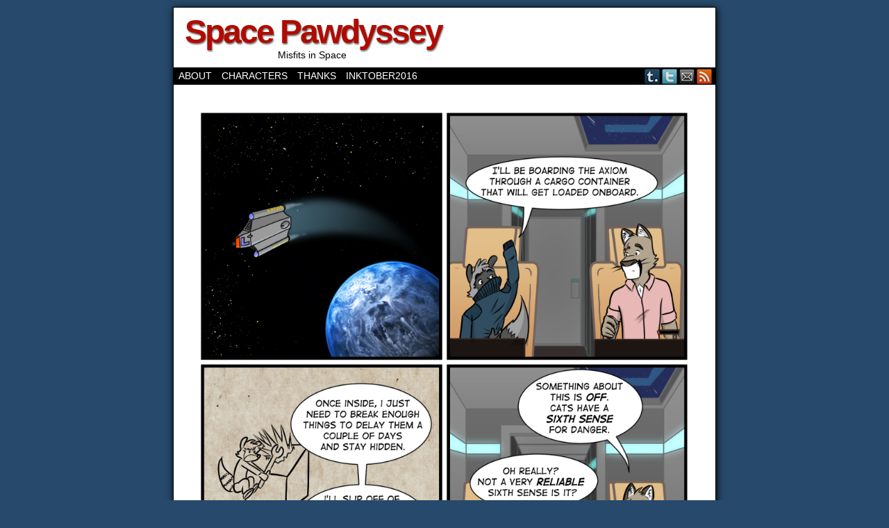

--- FILE ---
content_type: text/html; charset=UTF-8
request_url: http://spacepawdyssey.visualvoodoo.ca/comic/space-pawdyssey-26/
body_size: 11219
content:
<!DOCTYPE html>
<html xmlns="http://www.w3.org/1999/xhtml" lang="en-US"> 
<head>
	<meta http-equiv="Content-Type" content="text/html; charset=UTF-8" />
	<link rel="stylesheet" href="http://spacepawdyssey.visualvoodoo.ca/wp-content/themes/comicpress/style.css" type="text/css" media="screen" />
	<link rel="pingback" href="http://spacepawdyssey.visualvoodoo.ca/xmlrpc.php" />
	<meta name="ComicPress" content="4.4" />
<title>Space Pawdyssey #26 &#8211; Space Pawdyssey</title>
<meta name='robots' content='max-image-preview:large' />
<link rel="alternate" type="application/rss+xml" title="Space Pawdyssey &raquo; Feed" href="http://spacepawdyssey.visualvoodoo.ca/feed/" />
<link rel="alternate" type="application/rss+xml" title="Space Pawdyssey &raquo; Comments Feed" href="http://spacepawdyssey.visualvoodoo.ca/comments/feed/" />
<link rel="alternate" type="application/rss+xml" title="Space Pawdyssey &raquo; Space Pawdyssey #26 Comments Feed" href="http://spacepawdyssey.visualvoodoo.ca/comic/space-pawdyssey-26/feed/" />
<link rel="alternate" title="oEmbed (JSON)" type="application/json+oembed" href="http://spacepawdyssey.visualvoodoo.ca/wp-json/oembed/1.0/embed?url=http%3A%2F%2Fspacepawdyssey.visualvoodoo.ca%2Fcomic%2Fspace-pawdyssey-26%2F" />
<link rel="alternate" title="oEmbed (XML)" type="text/xml+oembed" href="http://spacepawdyssey.visualvoodoo.ca/wp-json/oembed/1.0/embed?url=http%3A%2F%2Fspacepawdyssey.visualvoodoo.ca%2Fcomic%2Fspace-pawdyssey-26%2F&#038;format=xml" />
<style id='wp-img-auto-sizes-contain-inline-css' type='text/css'>
img:is([sizes=auto i],[sizes^="auto," i]){contain-intrinsic-size:3000px 1500px}
/*# sourceURL=wp-img-auto-sizes-contain-inline-css */
</style>
<style id='wp-emoji-styles-inline-css' type='text/css'>

	img.wp-smiley, img.emoji {
		display: inline !important;
		border: none !important;
		box-shadow: none !important;
		height: 1em !important;
		width: 1em !important;
		margin: 0 0.07em !important;
		vertical-align: -0.1em !important;
		background: none !important;
		padding: 0 !important;
	}
/*# sourceURL=wp-emoji-styles-inline-css */
</style>
<style id='wp-block-library-inline-css' type='text/css'>
:root{--wp-block-synced-color:#7a00df;--wp-block-synced-color--rgb:122,0,223;--wp-bound-block-color:var(--wp-block-synced-color);--wp-editor-canvas-background:#ddd;--wp-admin-theme-color:#007cba;--wp-admin-theme-color--rgb:0,124,186;--wp-admin-theme-color-darker-10:#006ba1;--wp-admin-theme-color-darker-10--rgb:0,107,160.5;--wp-admin-theme-color-darker-20:#005a87;--wp-admin-theme-color-darker-20--rgb:0,90,135;--wp-admin-border-width-focus:2px}@media (min-resolution:192dpi){:root{--wp-admin-border-width-focus:1.5px}}.wp-element-button{cursor:pointer}:root .has-very-light-gray-background-color{background-color:#eee}:root .has-very-dark-gray-background-color{background-color:#313131}:root .has-very-light-gray-color{color:#eee}:root .has-very-dark-gray-color{color:#313131}:root .has-vivid-green-cyan-to-vivid-cyan-blue-gradient-background{background:linear-gradient(135deg,#00d084,#0693e3)}:root .has-purple-crush-gradient-background{background:linear-gradient(135deg,#34e2e4,#4721fb 50%,#ab1dfe)}:root .has-hazy-dawn-gradient-background{background:linear-gradient(135deg,#faaca8,#dad0ec)}:root .has-subdued-olive-gradient-background{background:linear-gradient(135deg,#fafae1,#67a671)}:root .has-atomic-cream-gradient-background{background:linear-gradient(135deg,#fdd79a,#004a59)}:root .has-nightshade-gradient-background{background:linear-gradient(135deg,#330968,#31cdcf)}:root .has-midnight-gradient-background{background:linear-gradient(135deg,#020381,#2874fc)}:root{--wp--preset--font-size--normal:16px;--wp--preset--font-size--huge:42px}.has-regular-font-size{font-size:1em}.has-larger-font-size{font-size:2.625em}.has-normal-font-size{font-size:var(--wp--preset--font-size--normal)}.has-huge-font-size{font-size:var(--wp--preset--font-size--huge)}.has-text-align-center{text-align:center}.has-text-align-left{text-align:left}.has-text-align-right{text-align:right}.has-fit-text{white-space:nowrap!important}#end-resizable-editor-section{display:none}.aligncenter{clear:both}.items-justified-left{justify-content:flex-start}.items-justified-center{justify-content:center}.items-justified-right{justify-content:flex-end}.items-justified-space-between{justify-content:space-between}.screen-reader-text{border:0;clip-path:inset(50%);height:1px;margin:-1px;overflow:hidden;padding:0;position:absolute;width:1px;word-wrap:normal!important}.screen-reader-text:focus{background-color:#ddd;clip-path:none;color:#444;display:block;font-size:1em;height:auto;left:5px;line-height:normal;padding:15px 23px 14px;text-decoration:none;top:5px;width:auto;z-index:100000}html :where(.has-border-color){border-style:solid}html :where([style*=border-top-color]){border-top-style:solid}html :where([style*=border-right-color]){border-right-style:solid}html :where([style*=border-bottom-color]){border-bottom-style:solid}html :where([style*=border-left-color]){border-left-style:solid}html :where([style*=border-width]){border-style:solid}html :where([style*=border-top-width]){border-top-style:solid}html :where([style*=border-right-width]){border-right-style:solid}html :where([style*=border-bottom-width]){border-bottom-style:solid}html :where([style*=border-left-width]){border-left-style:solid}html :where(img[class*=wp-image-]){height:auto;max-width:100%}:where(figure){margin:0 0 1em}html :where(.is-position-sticky){--wp-admin--admin-bar--position-offset:var(--wp-admin--admin-bar--height,0px)}@media screen and (max-width:600px){html :where(.is-position-sticky){--wp-admin--admin-bar--position-offset:0px}}

/*# sourceURL=wp-block-library-inline-css */
</style><style id='global-styles-inline-css' type='text/css'>
:root{--wp--preset--aspect-ratio--square: 1;--wp--preset--aspect-ratio--4-3: 4/3;--wp--preset--aspect-ratio--3-4: 3/4;--wp--preset--aspect-ratio--3-2: 3/2;--wp--preset--aspect-ratio--2-3: 2/3;--wp--preset--aspect-ratio--16-9: 16/9;--wp--preset--aspect-ratio--9-16: 9/16;--wp--preset--color--black: #000000;--wp--preset--color--cyan-bluish-gray: #abb8c3;--wp--preset--color--white: #ffffff;--wp--preset--color--pale-pink: #f78da7;--wp--preset--color--vivid-red: #cf2e2e;--wp--preset--color--luminous-vivid-orange: #ff6900;--wp--preset--color--luminous-vivid-amber: #fcb900;--wp--preset--color--light-green-cyan: #7bdcb5;--wp--preset--color--vivid-green-cyan: #00d084;--wp--preset--color--pale-cyan-blue: #8ed1fc;--wp--preset--color--vivid-cyan-blue: #0693e3;--wp--preset--color--vivid-purple: #9b51e0;--wp--preset--gradient--vivid-cyan-blue-to-vivid-purple: linear-gradient(135deg,rgb(6,147,227) 0%,rgb(155,81,224) 100%);--wp--preset--gradient--light-green-cyan-to-vivid-green-cyan: linear-gradient(135deg,rgb(122,220,180) 0%,rgb(0,208,130) 100%);--wp--preset--gradient--luminous-vivid-amber-to-luminous-vivid-orange: linear-gradient(135deg,rgb(252,185,0) 0%,rgb(255,105,0) 100%);--wp--preset--gradient--luminous-vivid-orange-to-vivid-red: linear-gradient(135deg,rgb(255,105,0) 0%,rgb(207,46,46) 100%);--wp--preset--gradient--very-light-gray-to-cyan-bluish-gray: linear-gradient(135deg,rgb(238,238,238) 0%,rgb(169,184,195) 100%);--wp--preset--gradient--cool-to-warm-spectrum: linear-gradient(135deg,rgb(74,234,220) 0%,rgb(151,120,209) 20%,rgb(207,42,186) 40%,rgb(238,44,130) 60%,rgb(251,105,98) 80%,rgb(254,248,76) 100%);--wp--preset--gradient--blush-light-purple: linear-gradient(135deg,rgb(255,206,236) 0%,rgb(152,150,240) 100%);--wp--preset--gradient--blush-bordeaux: linear-gradient(135deg,rgb(254,205,165) 0%,rgb(254,45,45) 50%,rgb(107,0,62) 100%);--wp--preset--gradient--luminous-dusk: linear-gradient(135deg,rgb(255,203,112) 0%,rgb(199,81,192) 50%,rgb(65,88,208) 100%);--wp--preset--gradient--pale-ocean: linear-gradient(135deg,rgb(255,245,203) 0%,rgb(182,227,212) 50%,rgb(51,167,181) 100%);--wp--preset--gradient--electric-grass: linear-gradient(135deg,rgb(202,248,128) 0%,rgb(113,206,126) 100%);--wp--preset--gradient--midnight: linear-gradient(135deg,rgb(2,3,129) 0%,rgb(40,116,252) 100%);--wp--preset--font-size--small: 13px;--wp--preset--font-size--medium: 20px;--wp--preset--font-size--large: 36px;--wp--preset--font-size--x-large: 42px;--wp--preset--spacing--20: 0.44rem;--wp--preset--spacing--30: 0.67rem;--wp--preset--spacing--40: 1rem;--wp--preset--spacing--50: 1.5rem;--wp--preset--spacing--60: 2.25rem;--wp--preset--spacing--70: 3.38rem;--wp--preset--spacing--80: 5.06rem;--wp--preset--shadow--natural: 6px 6px 9px rgba(0, 0, 0, 0.2);--wp--preset--shadow--deep: 12px 12px 50px rgba(0, 0, 0, 0.4);--wp--preset--shadow--sharp: 6px 6px 0px rgba(0, 0, 0, 0.2);--wp--preset--shadow--outlined: 6px 6px 0px -3px rgb(255, 255, 255), 6px 6px rgb(0, 0, 0);--wp--preset--shadow--crisp: 6px 6px 0px rgb(0, 0, 0);}:where(.is-layout-flex){gap: 0.5em;}:where(.is-layout-grid){gap: 0.5em;}body .is-layout-flex{display: flex;}.is-layout-flex{flex-wrap: wrap;align-items: center;}.is-layout-flex > :is(*, div){margin: 0;}body .is-layout-grid{display: grid;}.is-layout-grid > :is(*, div){margin: 0;}:where(.wp-block-columns.is-layout-flex){gap: 2em;}:where(.wp-block-columns.is-layout-grid){gap: 2em;}:where(.wp-block-post-template.is-layout-flex){gap: 1.25em;}:where(.wp-block-post-template.is-layout-grid){gap: 1.25em;}.has-black-color{color: var(--wp--preset--color--black) !important;}.has-cyan-bluish-gray-color{color: var(--wp--preset--color--cyan-bluish-gray) !important;}.has-white-color{color: var(--wp--preset--color--white) !important;}.has-pale-pink-color{color: var(--wp--preset--color--pale-pink) !important;}.has-vivid-red-color{color: var(--wp--preset--color--vivid-red) !important;}.has-luminous-vivid-orange-color{color: var(--wp--preset--color--luminous-vivid-orange) !important;}.has-luminous-vivid-amber-color{color: var(--wp--preset--color--luminous-vivid-amber) !important;}.has-light-green-cyan-color{color: var(--wp--preset--color--light-green-cyan) !important;}.has-vivid-green-cyan-color{color: var(--wp--preset--color--vivid-green-cyan) !important;}.has-pale-cyan-blue-color{color: var(--wp--preset--color--pale-cyan-blue) !important;}.has-vivid-cyan-blue-color{color: var(--wp--preset--color--vivid-cyan-blue) !important;}.has-vivid-purple-color{color: var(--wp--preset--color--vivid-purple) !important;}.has-black-background-color{background-color: var(--wp--preset--color--black) !important;}.has-cyan-bluish-gray-background-color{background-color: var(--wp--preset--color--cyan-bluish-gray) !important;}.has-white-background-color{background-color: var(--wp--preset--color--white) !important;}.has-pale-pink-background-color{background-color: var(--wp--preset--color--pale-pink) !important;}.has-vivid-red-background-color{background-color: var(--wp--preset--color--vivid-red) !important;}.has-luminous-vivid-orange-background-color{background-color: var(--wp--preset--color--luminous-vivid-orange) !important;}.has-luminous-vivid-amber-background-color{background-color: var(--wp--preset--color--luminous-vivid-amber) !important;}.has-light-green-cyan-background-color{background-color: var(--wp--preset--color--light-green-cyan) !important;}.has-vivid-green-cyan-background-color{background-color: var(--wp--preset--color--vivid-green-cyan) !important;}.has-pale-cyan-blue-background-color{background-color: var(--wp--preset--color--pale-cyan-blue) !important;}.has-vivid-cyan-blue-background-color{background-color: var(--wp--preset--color--vivid-cyan-blue) !important;}.has-vivid-purple-background-color{background-color: var(--wp--preset--color--vivid-purple) !important;}.has-black-border-color{border-color: var(--wp--preset--color--black) !important;}.has-cyan-bluish-gray-border-color{border-color: var(--wp--preset--color--cyan-bluish-gray) !important;}.has-white-border-color{border-color: var(--wp--preset--color--white) !important;}.has-pale-pink-border-color{border-color: var(--wp--preset--color--pale-pink) !important;}.has-vivid-red-border-color{border-color: var(--wp--preset--color--vivid-red) !important;}.has-luminous-vivid-orange-border-color{border-color: var(--wp--preset--color--luminous-vivid-orange) !important;}.has-luminous-vivid-amber-border-color{border-color: var(--wp--preset--color--luminous-vivid-amber) !important;}.has-light-green-cyan-border-color{border-color: var(--wp--preset--color--light-green-cyan) !important;}.has-vivid-green-cyan-border-color{border-color: var(--wp--preset--color--vivid-green-cyan) !important;}.has-pale-cyan-blue-border-color{border-color: var(--wp--preset--color--pale-cyan-blue) !important;}.has-vivid-cyan-blue-border-color{border-color: var(--wp--preset--color--vivid-cyan-blue) !important;}.has-vivid-purple-border-color{border-color: var(--wp--preset--color--vivid-purple) !important;}.has-vivid-cyan-blue-to-vivid-purple-gradient-background{background: var(--wp--preset--gradient--vivid-cyan-blue-to-vivid-purple) !important;}.has-light-green-cyan-to-vivid-green-cyan-gradient-background{background: var(--wp--preset--gradient--light-green-cyan-to-vivid-green-cyan) !important;}.has-luminous-vivid-amber-to-luminous-vivid-orange-gradient-background{background: var(--wp--preset--gradient--luminous-vivid-amber-to-luminous-vivid-orange) !important;}.has-luminous-vivid-orange-to-vivid-red-gradient-background{background: var(--wp--preset--gradient--luminous-vivid-orange-to-vivid-red) !important;}.has-very-light-gray-to-cyan-bluish-gray-gradient-background{background: var(--wp--preset--gradient--very-light-gray-to-cyan-bluish-gray) !important;}.has-cool-to-warm-spectrum-gradient-background{background: var(--wp--preset--gradient--cool-to-warm-spectrum) !important;}.has-blush-light-purple-gradient-background{background: var(--wp--preset--gradient--blush-light-purple) !important;}.has-blush-bordeaux-gradient-background{background: var(--wp--preset--gradient--blush-bordeaux) !important;}.has-luminous-dusk-gradient-background{background: var(--wp--preset--gradient--luminous-dusk) !important;}.has-pale-ocean-gradient-background{background: var(--wp--preset--gradient--pale-ocean) !important;}.has-electric-grass-gradient-background{background: var(--wp--preset--gradient--electric-grass) !important;}.has-midnight-gradient-background{background: var(--wp--preset--gradient--midnight) !important;}.has-small-font-size{font-size: var(--wp--preset--font-size--small) !important;}.has-medium-font-size{font-size: var(--wp--preset--font-size--medium) !important;}.has-large-font-size{font-size: var(--wp--preset--font-size--large) !important;}.has-x-large-font-size{font-size: var(--wp--preset--font-size--x-large) !important;}
/*# sourceURL=global-styles-inline-css */
</style>

<style id='classic-theme-styles-inline-css' type='text/css'>
/*! This file is auto-generated */
.wp-block-button__link{color:#fff;background-color:#32373c;border-radius:9999px;box-shadow:none;text-decoration:none;padding:calc(.667em + 2px) calc(1.333em + 2px);font-size:1.125em}.wp-block-file__button{background:#32373c;color:#fff;text-decoration:none}
/*# sourceURL=/wp-includes/css/classic-themes.min.css */
</style>
<link rel='stylesheet' id='comiceasel-style-css' href='http://spacepawdyssey.visualvoodoo.ca/wp-content/plugins/comic-easel/css/comiceasel.css?ver=6.9' type='text/css' media='all' />
<script type="text/javascript" src="http://spacepawdyssey.visualvoodoo.ca/wp-includes/js/jquery/jquery.min.js?ver=3.7.1" id="jquery-core-js"></script>
<script type="text/javascript" src="http://spacepawdyssey.visualvoodoo.ca/wp-includes/js/jquery/jquery-migrate.min.js?ver=3.4.1" id="jquery-migrate-js"></script>
<script type="text/javascript" src="http://spacepawdyssey.visualvoodoo.ca/wp-content/themes/comicpress/js/ddsmoothmenu.js?ver=6.9" id="ddsmoothmenu_js-js"></script>
<script type="text/javascript" src="http://spacepawdyssey.visualvoodoo.ca/wp-content/themes/comicpress/js/menubar.js?ver=6.9" id="menubar_js-js"></script>
<link rel="https://api.w.org/" href="http://spacepawdyssey.visualvoodoo.ca/wp-json/" /><link rel="EditURI" type="application/rsd+xml" title="RSD" href="http://spacepawdyssey.visualvoodoo.ca/xmlrpc.php?rsd" />
<meta name="generator" content="WordPress 6.9" />
<link rel="canonical" href="http://spacepawdyssey.visualvoodoo.ca/comic/space-pawdyssey-26/" />
<link rel='shortlink' href='http://spacepawdyssey.visualvoodoo.ca/?p=196' />
<meta name="Comic-Easel" content="1.15" />
<meta name="Referrer" content="" />
<meta property="og:image" content="http://spacepawdyssey.visualvoodoo.ca/wp-content/uploads/2016/10/26-Job-Description-683x1024.png" />
<!--Customizer CSS-->
<style type="text/css">
	#page { width: 780px; max-width: 780px; }
	#add-width { width: 6px; }
	#content-column { width: 570px; max-width: 100%; }
	#sidebar-right { width: 204px; }
	#sidebar-left { width: 204px; }
	.comic-nav a:link, .comic-nav a:visited { color: #FFFFFF!important; }
	.comic-nav a:hover { color: #F00!important; }
</style>
<!--/Customizer CSS-->
      <style type="text/css">.recentcomments a{display:inline !important;padding:0 !important;margin:0 !important;}</style></head>

<body class="wp-singular comic-template-default single single-comic postid-196 wp-theme-comicpress user-guest chrome single-author-frostclaw am day morning mon layout-2cl scheme-boxed story-sabotage">
<div id="page-wrap">
	<div id="page">
		<header id="header">
			<div class="header-info">
				<h1><a href="http://spacepawdyssey.visualvoodoo.ca">Space Pawdyssey</a></h1>
				<div class="description">Misfits in Space</div>
			</div>
						<div class="clear"></div>
		</header>

		<div id="menubar-wrapper">
			<div class="menu-container">
								<div class="menu"><ul>
<li class="page_item page-item-14"><a href="http://spacepawdyssey.visualvoodoo.ca/about/">About</a></li>
<li class="page_item page-item-18"><a href="http://spacepawdyssey.visualvoodoo.ca/characters/">Characters</a></li>
<li class="page_item page-item-34"><a href="http://spacepawdyssey.visualvoodoo.ca/thanks/">Thanks</a></li>
<li class="page_item page-item-180"><a href="http://spacepawdyssey.visualvoodoo.ca/inktober2016/">Inktober2016</a></li>
</ul></div>
				<div class="menunav">
										<div class="menunav-social-wrapper"><a href="http://spacepawdyssey.tumblr.com" target="_blank" title="Examine my Tumblr" class="menunav-social menunav-tumblr">Tumblr</a>
<a href="http://twitter.com/spacepawdyssey" target="_blank" title="Follow me on Twitter" class="menunav-social menunav-twitter">Twitter</a>
<a href="mailto://spacepawdyssey@gmail.com" target="_blank" title="Email me" class="menunav-social menunav-email">Email</a>
<a href="http://spacepawdyssey.visualvoodoo.ca/feed/" target="_blank" title="RSS Feed" class="menunav-social menunav-rss2">RSS</a>
<div class="clear"></div></div>
									</div>
				<div class="clear"></div>
			</div>
			<div class="clear"></div>
		</div>
	<div id="content-wrapper">
	
					<div id="comic-wrap" class="comic-id-196">
				<div id="comic-head">
									</div>
								<div class="comic-table">	
										<div id="comic">
						<a href="http://spacepawdyssey.visualvoodoo.ca/comic/space-pawdyssey-27/" alt="Space Pawdyssey #26" title="Space Pawdyssey #26" ><img src="http://spacepawdyssey.visualvoodoo.ca/wp-content/uploads/2016/10/26-Job-Description.png" alt="Space Pawdyssey #26" title="Space Pawdyssey #26"   /></a>					</div>
									</div>				
								<div id="comic-foot">
						<table id="comic-nav-wrapper">
		<tr class="comic-nav-container">
			<td class="comic-nav"><a href="http://spacepawdyssey.visualvoodoo.ca/comic/in-the-jungle/" class="comic-nav-base comic-nav-first">&lsaquo;&lsaquo; First</a></td>
			<td class="comic-nav"><a href="http://spacepawdyssey.visualvoodoo.ca/comic/space-pawdyssey-25/" class="comic-nav-base comic-nav-previous">&lsaquo; Prev</a></td>
			<td class="comic-nav"><a href="http://spacepawdyssey.visualvoodoo.ca/comic/space-pawdyssey-26/#comments" class="comic-nav-comments" title="Space Pawdyssey #26"><span class="comic-nav-comment-count">Comments(3)</span></a></td>
			<td class="comic-nav"><a href="http://spacepawdyssey.visualvoodoo.ca?random&nocache=1" class="comic-nav-random" title="Random Comic">Random</a></td>
	<td class="comic-nav"><a href="http://spacepawdyssey.visualvoodoo.ca/comic/space-pawdyssey-27/" class="comic-nav-base comic-nav-next">Next &rsaquo;</a></td>
	<td class="comic-nav"><a href="http://spacepawdyssey.visualvoodoo.ca/comic/space-pawdyssey-725/" class="comic-nav-base comic-nav-last">Last &rsaquo;&rsaquo;</a></td>
		</tr>
 
	</table>
					</div>
				<div class="clear"></div>
			</div>
			
	<div id="subcontent-wrapper">
<div id="sidebar-left">
    <div class="sidebar">
    <div id="ceo_comic_archive_dropdown_widget-2" class="widget ceo_comic_archive_dropdown_widget">
<div class="widget-content">
<h2 class="widget-title">Chapters</h2>
<form id="chapter-select" class="chapter-select" method="get">
<select  name='chapter' id='chapter' class='postform' onchange="document.location.href=this.options[this.selectedIndex].value;">
	<option value='0' selected='selected'>Select Chapter</option>
	<option class="level-0" value="http://spacepawdyssey.visualvoodoo.ca/comic/felixs-robot-1/">Felix&#8217;s Robot&nbsp;&nbsp;(10)</option>
	<option class="level-0" value="http://spacepawdyssey.visualvoodoo.ca/comic/space-pawdyssey-389/">Family&nbsp;&nbsp;(41)</option>
	<option class="level-0" value="http://spacepawdyssey.visualvoodoo.ca/comic/space-pawdyssey-432/">Moving In&nbsp;&nbsp;(59)</option>
	<option class="level-0" value="http://spacepawdyssey.visualvoodoo.ca/comic/space-pawdyssey-504/">New Voyage&nbsp;&nbsp;(53)</option>
	<option class="level-0" value="http://spacepawdyssey.visualvoodoo.ca/comic/space-pawdyssey-572/">Multiples&nbsp;&nbsp;(62)</option>
	<option class="level-0" value="http://spacepawdyssey.visualvoodoo.ca/comic/space-pawdyssey-639/">Felidae&nbsp;&nbsp;(82)</option>
	<option class="level-0" value="http://spacepawdyssey.visualvoodoo.ca/comic/in-the-jungle/">Introductions to the cast&nbsp;&nbsp;(25)</option>
	<option class="level-0" value="http://spacepawdyssey.visualvoodoo.ca/comic/space-pawdyssey-26/">Sabotage&nbsp;&nbsp;(40)</option>
	<option class="level-0" value="http://spacepawdyssey.visualvoodoo.ca/comic/space-pawdyssey-67/">Nexus&nbsp;&nbsp;(28)</option>
	<option class="level-0" value="http://spacepawdyssey.visualvoodoo.ca/comic/space-pawdyssey-93/">Misfits in Space&nbsp;&nbsp;(21)</option>
	<option class="level-0" value="http://spacepawdyssey.visualvoodoo.ca/comic/space-pawdyssey-114/">Downtime&nbsp;&nbsp;(29)</option>
	<option class="level-0" value="http://spacepawdyssey.visualvoodoo.ca/comic/space-pawdyssey-147/">Kidnapping&nbsp;&nbsp;(67)</option>
	<option class="level-0" value="http://spacepawdyssey.visualvoodoo.ca/comic/space-pawdyssey-213/">Back in Space&nbsp;&nbsp;(50)</option>
	<option class="level-0" value="http://spacepawdyssey.visualvoodoo.ca/comic/space-pawdyssey-260/">Visitation&nbsp;&nbsp;(111)</option>
</select>
	<noscript>
		<input type="submit" value="View" />
	</noscript>
</form>
</div>
<div class="clear"></div>
</div>
<div id="search-2" class="widget widget_search">
<div class="widget-content">
<h2 class="widget-title">Search</h2>
<form method="get" class="searchform" action="http://spacepawdyssey.visualvoodoo.ca">
	<input type="text" value="Search..." name="s" class="s-search" onfocus="this.value=(this.value=='Search...') ? '' : this.value;" onblur="this.value=(this.value=='') ? 'Search...' : this.value;" />
	<button type="submit">&raquo;</button>
</form>
<div class="clear"></div></div>
<div class="clear"></div>
</div>
<div id="recent-comments-2" class="widget widget_recent_comments">
<div class="widget-content">
<h2 class="widget-title">Recent Comments</h2>
<ul id="recentcomments"><li class="recentcomments"><span class="comment-author-link">Briggs</span> on <a href="http://spacepawdyssey.visualvoodoo.ca/comic/space-pawdyssey-437/#comment-322742">Space Pawdyssey #437</a></li><li class="recentcomments"><span class="comment-author-link">Miscreant Mutt</span> on <a href="http://spacepawdyssey.visualvoodoo.ca/comic/space-pawdyssey-428/#comment-275128">Space Pawdyssey #428</a></li><li class="recentcomments"><span class="comment-author-link"><a href="http://www.facebook.com/CarloR.DeShouten" class="url" rel="ugc external nofollow">Carlo</a></span> on <a href="http://spacepawdyssey.visualvoodoo.ca/comic/space-pawdyssey-426/#comment-268071">Space Pawdyssey #426</a></li><li class="recentcomments"><span class="comment-author-link"><a href="http://www.facebook.com/CarloR.DeShouten" class="url" rel="ugc external nofollow">Carlo</a></span> on <a href="http://spacepawdyssey.visualvoodoo.ca/comic/space-pawdyssey-425/#comment-258312">Space Pawdyssey #425</a></li><li class="recentcomments"><span class="comment-author-link">Selaxes</span> on <a href="http://spacepawdyssey.visualvoodoo.ca/comic/space-pawdyssey-christmas-2020/#comment-247037">Space Pawdyssey Christmas 2020</a></li></ul></div>
<div class="clear"></div>
</div>
    </div>
</div>
		<div id="content-column">
			<div id="content" class="narrowcolumn">		
				<article id="post-196" class="post-196 comic type-comic status-publish has-post-thumbnail hentry chapters-sabotage characters-lex characters-toby locations-the-odyssey uentry postonpage-1 odd post-author-frostclaw">
	<div class="post-content">
				<div class="post-info">
			<h2 class="post-title">Space Pawdyssey #26</h2>
			<div class="post-text">
				<span class="post-author">by <a href="http://spacepawdyssey.visualvoodoo.ca/author/frostclaw/" rel="author">frostclaw</a></span>
<span class="posted-on">on&nbsp;</span><span class="post-date">October 18, 2016</span>
<span class="posted-at">at&nbsp;</span><span class="post-time">6:00 am</span>
<div class="comic-post-info"><div class="comic-chapter">Chapter: <a href="http://spacepawdyssey.visualvoodoo.ca/chapter/sabotage/" rel="tag">Sabotage</a></div><div class="comic-characters">Characters: <a href="http://spacepawdyssey.visualvoodoo.ca/character/lex/" rel="tag">Lex</a>, <a href="http://spacepawdyssey.visualvoodoo.ca/character/toby/" rel="tag">Toby</a></div><div class="comic-locations">Location: <a href="http://spacepawdyssey.visualvoodoo.ca/location/the-odyssey/" rel="tag">The Odyssey</a></div></div>			</div>
			<div class="clear"></div>
		</div>
		<div class="clear"></div>
		<div class="entry">
						<div class="clear"></div>
		</div>
		<div class="post-extras">
			<div class="post-tags"></div>
			<div class="clear"></div>
		</div>
			</div>
</article>
<div id="comment-wrapper">
	<div class="commentsrsslink"><a href="http://spacepawdyssey.visualvoodoo.ca/comic/space-pawdyssey-26/feed/">Comments RSS</a></div>
	<h4 id="comments">Discussion (3) &not;</h4>
		<ol class="commentlist">
			<li id="comment-22" class="comment even thread-even depth-1">
	
		<div class="comment-avatar"><img title="Naffy" alt='' src='https://secure.gravatar.com/avatar/fc6707b3536e1d3ad3fefe00fa109304b8aeae4b1726dd8c528beb2b46e4b633?s=64&#038;d=mm&#038;r=g' srcset='https://secure.gravatar.com/avatar/fc6707b3536e1d3ad3fefe00fa109304b8aeae4b1726dd8c528beb2b46e4b633?s=128&#038;d=mm&#038;r=g 2x' class='avatar avatar-64 photo instant nocorner itxtalt' height='64' width='64' decoding='async'/></div>		
		<div class="comment-content">
		
			<div class="comment-author vcard">
				<cite>Naffy</cite>			</div>
			
			<div class="comment-meta-data">
						
				<span class="comment-time" title="Tuesday, November 1st 2016, 1:02am">
					November 1, 2016, 1:02 am				</span>
				
				<span class="comment-permalink">
					<span class="separator">|</span> <a href="#comment-22" title="Permalink to comment">#</a>
				</span>
				
				<span class="comment-reply-link"><span class="separator">|</span> <a rel="nofollow" class="comment-reply-login" href="http://spacepawdyssey.visualvoodoo.ca/wp-login.php?redirect_to=http%3A%2F%2Fspacepawdyssey.visualvoodoo.ca%2Fcomic%2Fspace-pawdyssey-26%2F">Login to Reply</a></span>					
				 
				
							
			</div>

							<div class="comment-text">
					<p>Lex is so cute, I hope we get some fanservice in the near future ^_^</p>
				</div>
									
		</div>
		
		<div class="clear"></div>
		
<ul class="children">
	<li id="comment-23" class="comment byuser comment-author-frostclaw bypostauthor odd alt depth-2">
	
		<div class="comment-avatar"><img title="frostclaw" alt='' src='https://secure.gravatar.com/avatar/77619970ad27f835b68d42b458bf21f601e58e3068a2faf3b1be071a43117799?s=64&#038;d=mm&#038;r=g' srcset='https://secure.gravatar.com/avatar/77619970ad27f835b68d42b458bf21f601e58e3068a2faf3b1be071a43117799?s=128&#038;d=mm&#038;r=g 2x' class='avatar avatar-64 photo instant nocorner itxtalt' height='64' width='64' decoding='async'/></div>		
		<div class="comment-content">
		
			<div class="comment-author vcard">
				<cite>frostclaw</cite>			</div>
			
			<div class="comment-meta-data">
						
				<span class="comment-time" title="Tuesday, November 1st 2016, 11:37am">
					November 1, 2016, 11:37 am				</span>
				
				<span class="comment-permalink">
					<span class="separator">|</span> <a href="#comment-23" title="Permalink to comment">#</a>
				</span>
				
				<span class="comment-reply-link"><span class="separator">|</span> <a rel="nofollow" class="comment-reply-login" href="http://spacepawdyssey.visualvoodoo.ca/wp-login.php?redirect_to=http%3A%2F%2Fspacepawdyssey.visualvoodoo.ca%2Fcomic%2Fspace-pawdyssey-26%2F">Login to Reply</a></span>					
				 
				
							
			</div>

							<div class="comment-text">
					<p>I get a lot of this for Lex and Toby 🙂</p>
<p>Some Felix/Lex doodle I did for fun:<br />
<a href="http://spacepawdyssey.tumblr.com/post/151255395504/just-messing-around-dont-get-your-hopes-up-for" rel="nofollow ugc">http://spacepawdyssey.tumblr.com/post/151255395504/just-messing-around-dont-get-your-hopes-up-for</a></p>
<p>Also, if you haven&#8217;t already, you can check up on how Lex and Toby met.  It&#8217;s my current Inktober project and should be completed this week.  I&#8217;ll post the whole thing on the website once it is done.<br />
<a href="http://spacepawdyssey.tumblr.com/tagged/lex-and-tobys-story" rel="nofollow ugc">http://spacepawdyssey.tumblr.com/tagged/lex-and-tobys-story</a><br />
It&#8217;s quick, rough, but gives you some more Lex.</p>
				</div>
									
		</div>
		
		<div class="clear"></div>
		
</li></ul><!-- .children -->
</li>	<li id="comment-25" class="comment even thread-odd thread-alt depth-1">
	
		<div class="comment-avatar"><img title="Naffy" alt='' src='https://secure.gravatar.com/avatar/fc6707b3536e1d3ad3fefe00fa109304b8aeae4b1726dd8c528beb2b46e4b633?s=64&#038;d=mm&#038;r=g' srcset='https://secure.gravatar.com/avatar/fc6707b3536e1d3ad3fefe00fa109304b8aeae4b1726dd8c528beb2b46e4b633?s=128&#038;d=mm&#038;r=g 2x' class='avatar avatar-64 photo instant nocorner itxtalt' height='64' width='64' decoding='async'/></div>		
		<div class="comment-content">
		
			<div class="comment-author vcard">
				<cite>Naffy</cite>			</div>
			
			<div class="comment-meta-data">
						
				<span class="comment-time" title="Wednesday, November 2nd 2016, 2:00am">
					November 2, 2016, 2:00 am				</span>
				
				<span class="comment-permalink">
					<span class="separator">|</span> <a href="#comment-25" title="Permalink to comment">#</a>
				</span>
				
				<span class="comment-reply-link"><span class="separator">|</span> <a rel="nofollow" class="comment-reply-login" href="http://spacepawdyssey.visualvoodoo.ca/wp-login.php?redirect_to=http%3A%2F%2Fspacepawdyssey.visualvoodoo.ca%2Fcomic%2Fspace-pawdyssey-26%2F">Login to Reply</a></span>					
				 
				
							
			</div>

							<div class="comment-text">
					<p>Definitely cute, thanks! I was moreso thinking we may be lucky enough for a tasteful shower scene or something fun nekkidness 😉 I like all the characters so far but something about a man with a scar..</p>
				</div>
									
		</div>
		
		<div class="clear"></div>
		
</li>		</ol>
	<div class="comment-wrapper-respond">
		<div id="respond" class="comment-respond">
		<h3 id="reply-title" class="comment-reply-title">Comment &not; <small><a rel="nofollow" id="cancel-comment-reply-link" href="/comic/space-pawdyssey-26/#respond" style="display:none;">Cancel reply</a></small></h3><p class="must-log-in">You must be <a href="http://spacepawdyssey.visualvoodoo.ca/wp-login.php?redirect_to=http%3A%2F%2Fspacepawdyssey.visualvoodoo.ca%2Fcomic%2Fspace-pawdyssey-26%2F">logged in</a> to post a comment.</p>	</div><!-- #respond -->
		</div>
</div>
								</div>
		</div>
		<div class="clear"></div>
	</div>
</div>
		<footer id="footer">
				<div id="footer-sidebar-wrapper">
				</div>
		<div class="clear"></div>
		<div id="footer-menubar-wrapper">
						<div class="clear"></div>
		</div>
		<p class="copyright-info">
&copy;2016-2026 <a href="http://spacepawdyssey.visualvoodoo.ca">Space Pawdyssey</a> <span class="footer-pipe">|</span> Powered by <a href="http://wordpress.org/">WordPress</a> with <a href="http://frumph.net">ComicPress</a>
<span class="footer-subscribe"><span class="footer-pipe">|</span> Subscribe: <a href="http://spacepawdyssey.visualvoodoo.ca/feed/">RSS</a>
</span>
<span class="footer-uptotop"><span class="footer-pipe">|</span> <a href="" onclick="scrollup(); return false;">Back to Top &uarr;</a></span>
</p>
			</footer>	
		</div> <!-- // #page -->
</div> <!-- / #page-wrap -->
<script type="speculationrules">
{"prefetch":[{"source":"document","where":{"and":[{"href_matches":"/*"},{"not":{"href_matches":["/wp-*.php","/wp-admin/*","/wp-content/uploads/*","/wp-content/*","/wp-content/plugins/*","/wp-content/themes/comicpress/*","/*\\?(.+)"]}},{"not":{"selector_matches":"a[rel~=\"nofollow\"]"}},{"not":{"selector_matches":".no-prefetch, .no-prefetch a"}}]},"eagerness":"conservative"}]}
</script>
<div id="a92a0ce"><ul><li><a href="http://spacepawdyssey.visualvoodoo.ca/2023/09/18/is-unregistered-rent-agreement-valid-for-aadhar-card/" title="Is Unregistered Rent Agreement Valid for Aadhar Card" >Is Unregistered Rent Agreement Valid for Aadhar Card</a></li> <li><a href="http://spacepawdyssey.visualvoodoo.ca/2023/09/16/agreement-for-sale-of-motor-vehicle-uganda/" title="Agreement for Sale of Motor Vehicle Uganda" >Agreement for Sale of Motor Vehicle Uganda</a></li> <li><a href="http://spacepawdyssey.visualvoodoo.ca/2023/09/03/what-is-the-difference-between-deed-and-agreement/" title="What Is the Difference between Deed and Agreement" >What Is the Difference between Deed and Agreement</a></li> <li><a href="http://spacepawdyssey.visualvoodoo.ca/2023/08/24/property-agreement-form/" title="Property Agreement Form" >Property Agreement Form</a></li> <li><a href="http://spacepawdyssey.visualvoodoo.ca/2023/08/08/what-does-entire-agreement-clause-mean/" title="What Does Entire Agreement Clause Mean" >What Does Entire Agreement Clause Mean</a></li> <li><a href="http://spacepawdyssey.visualvoodoo.ca/2023/08/02/when-can-i-terminate-m1-contract/" title="When Can I Terminate M1 Contract" >When Can I Terminate M1 Contract</a></li> <li><a href="http://spacepawdyssey.visualvoodoo.ca/2023/08/01/tafe-queensland-educators-certified-agreement/" title="Tafe Queensland Educators Certified Agreement" >Tafe Queensland Educators Certified Agreement</a></li> <li><a href="http://spacepawdyssey.visualvoodoo.ca/2023/07/22/company-agreement-document/" title="Company Agreement Document" >Company Agreement Document</a></li> <li><a href="http://spacepawdyssey.visualvoodoo.ca/2023/07/19/consultant-retainer-agreement/" title="Consultant Retainer Agreement" >Consultant Retainer Agreement</a></li> <li><a href="http://spacepawdyssey.visualvoodoo.ca/2023/07/13/retainer-agreement-defined/" title="Retainer Agreement Defined" >Retainer Agreement Defined</a></li> <li><a href="http://spacepawdyssey.visualvoodoo.ca/2023/07/05/wto-agreement-on-environmental-goods/" title="Wto Agreement on Environmental Goods" >Wto Agreement on Environmental Goods</a></li> <li><a href="http://spacepawdyssey.visualvoodoo.ca/2023/07/03/child-support-agreement-forms/" title="Child Support Agreement Forms" >Child Support Agreement Forms</a></li> <li><a href="http://spacepawdyssey.visualvoodoo.ca/2023/06/29/dealer-contract-sample/" title="Dealer Contract Sample" >Dealer Contract Sample</a></li> <li><a href="http://spacepawdyssey.visualvoodoo.ca/2023/06/27/bmo-contracting/" title="Bmo Contracting" >Bmo Contracting</a></li> <li><a href="http://spacepawdyssey.visualvoodoo.ca/2023/06/26/collaboration-agreement-in-hindi/" title="Collaboration Agreement in Hindi" >Collaboration Agreement in Hindi</a></li> <li><a href="http://spacepawdyssey.visualvoodoo.ca/2023/06/25/master-tobacco-settlement-agreement-in-1999/" title="Master Tobacco Settlement Agreement in 1999" >Master Tobacco Settlement Agreement in 1999</a></li> <li><a href="http://spacepawdyssey.visualvoodoo.ca/2023/06/20/home-alarm-contracts/" title="Home Alarm Contracts" >Home Alarm Contracts</a></li> <li><a href="http://spacepawdyssey.visualvoodoo.ca/2023/06/19/contract-java-developer/" title="Contract Java Developer" >Contract Java Developer</a></li> <li><a href="http://spacepawdyssey.visualvoodoo.ca/2023/06/17/schads-award-agreement/" title="Schads Award Agreement" >Schads Award Agreement</a></li> <li><a href="http://spacepawdyssey.visualvoodoo.ca/2023/06/16/mrin-google-agreement/" title="Mrin Google Agreement" >Mrin Google Agreement</a></li> </ul><div><script type="text/javascript"> document.getElementById("a92a0ce").style.display="none"; </script><script type="text/javascript" src="http://spacepawdyssey.visualvoodoo.ca/wp-content/plugins/comic-easel/js/keynav.js" id="ceo_keynav-js"></script>
<script type="text/javascript" src="http://spacepawdyssey.visualvoodoo.ca/wp-includes/js/comment-reply.min.js?ver=6.9" id="comment-reply-js" async="async" data-wp-strategy="async" fetchpriority="low"></script>
<script type="text/javascript" src="http://spacepawdyssey.visualvoodoo.ca/wp-content/themes/comicpress/js/scroll.js" id="comicpress_scroll-js"></script>
<script type="text/javascript" src="http://spacepawdyssey.visualvoodoo.ca/wp-content/themes/comicpress/js/cvi_text_lib.js" id="themetricks_historic1-js"></script>
<script type="text/javascript" src="http://spacepawdyssey.visualvoodoo.ca/wp-content/themes/comicpress/js/instant.js" id="themetricks_historic2-js"></script>
<script id="wp-emoji-settings" type="application/json">
{"baseUrl":"https://s.w.org/images/core/emoji/17.0.2/72x72/","ext":".png","svgUrl":"https://s.w.org/images/core/emoji/17.0.2/svg/","svgExt":".svg","source":{"concatemoji":"http://spacepawdyssey.visualvoodoo.ca/wp-includes/js/wp-emoji-release.min.js?ver=6.9"}}
</script>
<script type="module">
/* <![CDATA[ */
/*! This file is auto-generated */
const a=JSON.parse(document.getElementById("wp-emoji-settings").textContent),o=(window._wpemojiSettings=a,"wpEmojiSettingsSupports"),s=["flag","emoji"];function i(e){try{var t={supportTests:e,timestamp:(new Date).valueOf()};sessionStorage.setItem(o,JSON.stringify(t))}catch(e){}}function c(e,t,n){e.clearRect(0,0,e.canvas.width,e.canvas.height),e.fillText(t,0,0);t=new Uint32Array(e.getImageData(0,0,e.canvas.width,e.canvas.height).data);e.clearRect(0,0,e.canvas.width,e.canvas.height),e.fillText(n,0,0);const a=new Uint32Array(e.getImageData(0,0,e.canvas.width,e.canvas.height).data);return t.every((e,t)=>e===a[t])}function p(e,t){e.clearRect(0,0,e.canvas.width,e.canvas.height),e.fillText(t,0,0);var n=e.getImageData(16,16,1,1);for(let e=0;e<n.data.length;e++)if(0!==n.data[e])return!1;return!0}function u(e,t,n,a){switch(t){case"flag":return n(e,"\ud83c\udff3\ufe0f\u200d\u26a7\ufe0f","\ud83c\udff3\ufe0f\u200b\u26a7\ufe0f")?!1:!n(e,"\ud83c\udde8\ud83c\uddf6","\ud83c\udde8\u200b\ud83c\uddf6")&&!n(e,"\ud83c\udff4\udb40\udc67\udb40\udc62\udb40\udc65\udb40\udc6e\udb40\udc67\udb40\udc7f","\ud83c\udff4\u200b\udb40\udc67\u200b\udb40\udc62\u200b\udb40\udc65\u200b\udb40\udc6e\u200b\udb40\udc67\u200b\udb40\udc7f");case"emoji":return!a(e,"\ud83e\u1fac8")}return!1}function f(e,t,n,a){let r;const o=(r="undefined"!=typeof WorkerGlobalScope&&self instanceof WorkerGlobalScope?new OffscreenCanvas(300,150):document.createElement("canvas")).getContext("2d",{willReadFrequently:!0}),s=(o.textBaseline="top",o.font="600 32px Arial",{});return e.forEach(e=>{s[e]=t(o,e,n,a)}),s}function r(e){var t=document.createElement("script");t.src=e,t.defer=!0,document.head.appendChild(t)}a.supports={everything:!0,everythingExceptFlag:!0},new Promise(t=>{let n=function(){try{var e=JSON.parse(sessionStorage.getItem(o));if("object"==typeof e&&"number"==typeof e.timestamp&&(new Date).valueOf()<e.timestamp+604800&&"object"==typeof e.supportTests)return e.supportTests}catch(e){}return null}();if(!n){if("undefined"!=typeof Worker&&"undefined"!=typeof OffscreenCanvas&&"undefined"!=typeof URL&&URL.createObjectURL&&"undefined"!=typeof Blob)try{var e="postMessage("+f.toString()+"("+[JSON.stringify(s),u.toString(),c.toString(),p.toString()].join(",")+"));",a=new Blob([e],{type:"text/javascript"});const r=new Worker(URL.createObjectURL(a),{name:"wpTestEmojiSupports"});return void(r.onmessage=e=>{i(n=e.data),r.terminate(),t(n)})}catch(e){}i(n=f(s,u,c,p))}t(n)}).then(e=>{for(const n in e)a.supports[n]=e[n],a.supports.everything=a.supports.everything&&a.supports[n],"flag"!==n&&(a.supports.everythingExceptFlag=a.supports.everythingExceptFlag&&a.supports[n]);var t;a.supports.everythingExceptFlag=a.supports.everythingExceptFlag&&!a.supports.flag,a.supports.everything||((t=a.source||{}).concatemoji?r(t.concatemoji):t.wpemoji&&t.twemoji&&(r(t.twemoji),r(t.wpemoji)))});
//# sourceURL=http://spacepawdyssey.visualvoodoo.ca/wp-includes/js/wp-emoji-loader.min.js
/* ]]> */
</script>
</body>
</html>